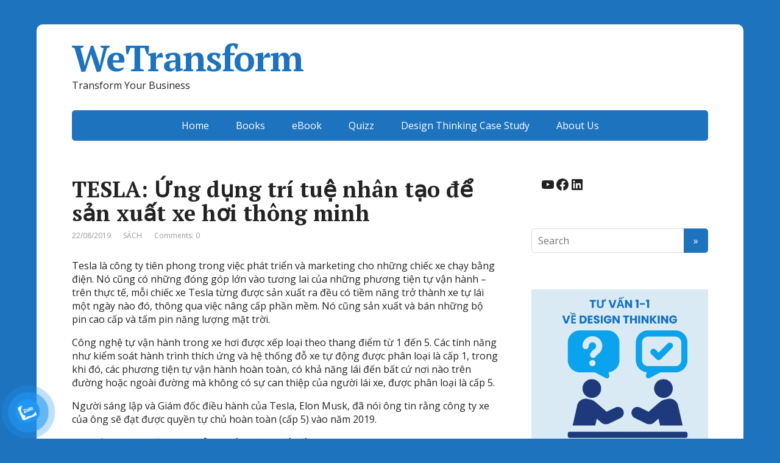

--- FILE ---
content_type: text/html; charset=UTF-8
request_url: https://wetransform.vn/2019/08/22/tesla-ung-dung-tri-tue-nhan-tao-de-san-xuat-xe-hoi-thong-minh/
body_size: 28223
content:
<!DOCTYPE html>
<html dir="ltr" lang="en-GB" prefix="og: https://ogp.me/ns#">
<head>
	<!--[if IE]>
	<meta http-equiv="X-UA-Compatible" content="IE=9; IE=8; IE=7; IE=edge" /><![endif]-->
	<meta charset="utf-8" />
	<meta name="viewport" content="width=device-width, initial-scale=1.0">

	<title>TESLA: Ứng dụng trí tuệ nhân tạo để sản xuất xe hơi thông minh | WeTransform</title>

		<!-- All in One SEO 4.9.3 - aioseo.com -->
	<meta name="robots" content="max-image-preview:large" />
	<meta name="author" content="Huỳnh Hữu Tài"/>
	<link rel="canonical" href="https://wetransform.vn/2019/08/22/tesla-ung-dung-tri-tue-nhan-tao-de-san-xuat-xe-hoi-thong-minh/" />
	<meta name="generator" content="All in One SEO (AIOSEO) 4.9.3" />
		<meta property="og:locale" content="en_GB" />
		<meta property="og:site_name" content="WeTransform | Transform Your Business" />
		<meta property="og:type" content="article" />
		<meta property="og:title" content="TESLA: Ứng dụng trí tuệ nhân tạo để sản xuất xe hơi thông minh | WeTransform" />
		<meta property="og:url" content="https://wetransform.vn/2019/08/22/tesla-ung-dung-tri-tue-nhan-tao-de-san-xuat-xe-hoi-thong-minh/" />
		<meta property="article:published_time" content="2019-08-22T04:12:24+00:00" />
		<meta property="article:modified_time" content="2021-10-28T07:26:03+00:00" />
		<meta name="twitter:card" content="summary" />
		<meta name="twitter:title" content="TESLA: Ứng dụng trí tuệ nhân tạo để sản xuất xe hơi thông minh | WeTransform" />
		<script type="application/ld+json" class="aioseo-schema">
			{"@context":"https:\/\/schema.org","@graph":[{"@type":"Article","@id":"https:\/\/wetransform.vn\/2019\/08\/22\/tesla-ung-dung-tri-tue-nhan-tao-de-san-xuat-xe-hoi-thong-minh\/#article","name":"TESLA: \u1ee8ng d\u1ee5ng tr\u00ed tu\u1ec7 nh\u00e2n t\u1ea1o \u0111\u1ec3 s\u1ea3n xu\u1ea5t xe h\u01a1i th\u00f4ng minh | WeTransform","headline":"TESLA: \u1ee8ng d\u1ee5ng tr\u00ed tu\u1ec7 nh\u00e2n t\u1ea1o \u0111\u1ec3 s\u1ea3n xu\u1ea5t xe h\u01a1i th\u00f4ng minh","author":{"@id":"https:\/\/wetransform.vn\/author\/wetransform\/#author"},"publisher":{"@id":"https:\/\/wetransform.vn\/#organization"},"image":{"@type":"ImageObject","url":"https:\/\/i0.wp.com\/wetransform.vn\/wp-content\/uploads\/2019\/08\/AI-banner-Tesla.png?fit=800%2C800&ssl=1","width":800,"height":800},"datePublished":"2019-08-22T11:12:24+07:00","dateModified":"2021-10-28T14:26:03+07:00","inLanguage":"en-GB","mainEntityOfPage":{"@id":"https:\/\/wetransform.vn\/2019\/08\/22\/tesla-ung-dung-tri-tue-nhan-tao-de-san-xuat-xe-hoi-thong-minh\/#webpage"},"isPartOf":{"@id":"https:\/\/wetransform.vn\/2019\/08\/22\/tesla-ung-dung-tri-tue-nhan-tao-de-san-xuat-xe-hoi-thong-minh\/#webpage"},"articleSection":"S\u00c1CH"},{"@type":"BreadcrumbList","@id":"https:\/\/wetransform.vn\/2019\/08\/22\/tesla-ung-dung-tri-tue-nhan-tao-de-san-xuat-xe-hoi-thong-minh\/#breadcrumblist","itemListElement":[{"@type":"ListItem","@id":"https:\/\/wetransform.vn#listItem","position":1,"name":"Home","item":"https:\/\/wetransform.vn","nextItem":{"@type":"ListItem","@id":"https:\/\/wetransform.vn\/category\/sach\/#listItem","name":"S\u00c1CH"}},{"@type":"ListItem","@id":"https:\/\/wetransform.vn\/category\/sach\/#listItem","position":2,"name":"S\u00c1CH","item":"https:\/\/wetransform.vn\/category\/sach\/","nextItem":{"@type":"ListItem","@id":"https:\/\/wetransform.vn\/2019\/08\/22\/tesla-ung-dung-tri-tue-nhan-tao-de-san-xuat-xe-hoi-thong-minh\/#listItem","name":"TESLA: \u1ee8ng d\u1ee5ng tr\u00ed tu\u1ec7 nh\u00e2n t\u1ea1o \u0111\u1ec3 s\u1ea3n xu\u1ea5t xe h\u01a1i th\u00f4ng minh"},"previousItem":{"@type":"ListItem","@id":"https:\/\/wetransform.vn#listItem","name":"Home"}},{"@type":"ListItem","@id":"https:\/\/wetransform.vn\/2019\/08\/22\/tesla-ung-dung-tri-tue-nhan-tao-de-san-xuat-xe-hoi-thong-minh\/#listItem","position":3,"name":"TESLA: \u1ee8ng d\u1ee5ng tr\u00ed tu\u1ec7 nh\u00e2n t\u1ea1o \u0111\u1ec3 s\u1ea3n xu\u1ea5t xe h\u01a1i th\u00f4ng minh","previousItem":{"@type":"ListItem","@id":"https:\/\/wetransform.vn\/category\/sach\/#listItem","name":"S\u00c1CH"}}]},{"@type":"Organization","@id":"https:\/\/wetransform.vn\/#organization","name":"WeTransform","description":"Transform Your Business","url":"https:\/\/wetransform.vn\/"},{"@type":"Person","@id":"https:\/\/wetransform.vn\/author\/wetransform\/#author","url":"https:\/\/wetransform.vn\/author\/wetransform\/","name":"Hu\u1ef3nh H\u1eefu T\u00e0i","image":{"@type":"ImageObject","@id":"https:\/\/wetransform.vn\/2019\/08\/22\/tesla-ung-dung-tri-tue-nhan-tao-de-san-xuat-xe-hoi-thong-minh\/#authorImage","url":"https:\/\/secure.gravatar.com\/avatar\/b4368f2c6909534aea2c052459af812b876033741936f94aa212e13f5304ea8d?s=96&d=mm&r=g","width":96,"height":96,"caption":"Hu\u1ef3nh H\u1eefu T\u00e0i"}},{"@type":"WebPage","@id":"https:\/\/wetransform.vn\/2019\/08\/22\/tesla-ung-dung-tri-tue-nhan-tao-de-san-xuat-xe-hoi-thong-minh\/#webpage","url":"https:\/\/wetransform.vn\/2019\/08\/22\/tesla-ung-dung-tri-tue-nhan-tao-de-san-xuat-xe-hoi-thong-minh\/","name":"TESLA: \u1ee8ng d\u1ee5ng tr\u00ed tu\u1ec7 nh\u00e2n t\u1ea1o \u0111\u1ec3 s\u1ea3n xu\u1ea5t xe h\u01a1i th\u00f4ng minh | WeTransform","inLanguage":"en-GB","isPartOf":{"@id":"https:\/\/wetransform.vn\/#website"},"breadcrumb":{"@id":"https:\/\/wetransform.vn\/2019\/08\/22\/tesla-ung-dung-tri-tue-nhan-tao-de-san-xuat-xe-hoi-thong-minh\/#breadcrumblist"},"author":{"@id":"https:\/\/wetransform.vn\/author\/wetransform\/#author"},"creator":{"@id":"https:\/\/wetransform.vn\/author\/wetransform\/#author"},"image":{"@type":"ImageObject","url":"https:\/\/i0.wp.com\/wetransform.vn\/wp-content\/uploads\/2019\/08\/AI-banner-Tesla.png?fit=800%2C800&ssl=1","@id":"https:\/\/wetransform.vn\/2019\/08\/22\/tesla-ung-dung-tri-tue-nhan-tao-de-san-xuat-xe-hoi-thong-minh\/#mainImage","width":800,"height":800},"primaryImageOfPage":{"@id":"https:\/\/wetransform.vn\/2019\/08\/22\/tesla-ung-dung-tri-tue-nhan-tao-de-san-xuat-xe-hoi-thong-minh\/#mainImage"},"datePublished":"2019-08-22T11:12:24+07:00","dateModified":"2021-10-28T14:26:03+07:00"},{"@type":"WebSite","@id":"https:\/\/wetransform.vn\/#website","url":"https:\/\/wetransform.vn\/","name":"WeTransform","description":"Transform Your Business","inLanguage":"en-GB","publisher":{"@id":"https:\/\/wetransform.vn\/#organization"}}]}
		</script>
		<!-- All in One SEO -->

<script type="text/javascript">
var trackScrolling=false;
var trackScrollingPercentage=false;
var ScrollingPercentageNumber=25;
var stLogInterval=10*1000;
var cutOffTime=900;
var trackNoEvents=false;
var trackNoMaxTime=false;
var docTitle='TESLA: Ứng dụng trí tuệ nhân tạo để sản xuất xe hơi thông minh';
</script>
<link rel='dns-prefetch' href='//js.hs-scripts.com' />
<link rel='dns-prefetch' href='//yastatic.net' />
<link rel='dns-prefetch' href='//www.googletagmanager.com' />
<link rel='dns-prefetch' href='//stats.wp.com' />
<link rel='dns-prefetch' href='//fonts.googleapis.com' />
<link rel='dns-prefetch' href='//widgets.wp.com' />
<link rel='dns-prefetch' href='//s0.wp.com' />
<link rel='dns-prefetch' href='//0.gravatar.com' />
<link rel='dns-prefetch' href='//1.gravatar.com' />
<link rel='dns-prefetch' href='//2.gravatar.com' />
<link rel='dns-prefetch' href='//jetpack.wordpress.com' />
<link rel='dns-prefetch' href='//public-api.wordpress.com' />
<link rel='preconnect' href='//c0.wp.com' />
<link rel='preconnect' href='//i0.wp.com' />
<link rel="alternate" type="application/rss+xml" title="WeTransform &raquo; Feed" href="https://wetransform.vn/feed/" />
<link rel="alternate" type="application/rss+xml" title="WeTransform &raquo; Comments Feed" href="https://wetransform.vn/comments/feed/" />
<link rel="alternate" type="application/rss+xml" title="WeTransform &raquo; TESLA: Ứng dụng trí tuệ nhân tạo để sản xuất xe hơi thông minh Comments Feed" href="https://wetransform.vn/2019/08/22/tesla-ung-dung-tri-tue-nhan-tao-de-san-xuat-xe-hoi-thong-minh/feed/" />
<link rel="alternate" title="oEmbed (JSON)" type="application/json+oembed" href="https://wetransform.vn/wp-json/oembed/1.0/embed?url=https%3A%2F%2Fwetransform.vn%2F2019%2F08%2F22%2Ftesla-ung-dung-tri-tue-nhan-tao-de-san-xuat-xe-hoi-thong-minh%2F" />
<link rel="alternate" title="oEmbed (XML)" type="text/xml+oembed" href="https://wetransform.vn/wp-json/oembed/1.0/embed?url=https%3A%2F%2Fwetransform.vn%2F2019%2F08%2F22%2Ftesla-ung-dung-tri-tue-nhan-tao-de-san-xuat-xe-hoi-thong-minh%2F&#038;format=xml" />
<style id='wp-img-auto-sizes-contain-inline-css' type='text/css'>
img:is([sizes=auto i],[sizes^="auto," i]){contain-intrinsic-size:3000px 1500px}
/*# sourceURL=wp-img-auto-sizes-contain-inline-css */
</style>

<link rel='stylesheet' id='jetpack_related-posts-css' href='https://c0.wp.com/p/jetpack/15.4/modules/related-posts/related-posts.css' type='text/css' media='all' />
<style id='wp-emoji-styles-inline-css' type='text/css'>

	img.wp-smiley, img.emoji {
		display: inline !important;
		border: none !important;
		box-shadow: none !important;
		height: 1em !important;
		width: 1em !important;
		margin: 0 0.07em !important;
		vertical-align: -0.1em !important;
		background: none !important;
		padding: 0 !important;
	}
/*# sourceURL=wp-emoji-styles-inline-css */
</style>
<link rel='stylesheet' id='wp-block-library-css' href='https://c0.wp.com/c/6.9/wp-includes/css/dist/block-library/style.min.css' type='text/css' media='all' />
<style id='wp-block-list-inline-css' type='text/css'>
ol,ul{box-sizing:border-box}:root :where(.wp-block-list.has-background){padding:1.25em 2.375em}
/*# sourceURL=https://c0.wp.com/c/6.9/wp-includes/blocks/list/style.min.css */
</style>
<style id='wp-block-paragraph-inline-css' type='text/css'>
.is-small-text{font-size:.875em}.is-regular-text{font-size:1em}.is-large-text{font-size:2.25em}.is-larger-text{font-size:3em}.has-drop-cap:not(:focus):first-letter{float:left;font-size:8.4em;font-style:normal;font-weight:100;line-height:.68;margin:.05em .1em 0 0;text-transform:uppercase}body.rtl .has-drop-cap:not(:focus):first-letter{float:none;margin-left:.1em}p.has-drop-cap.has-background{overflow:hidden}:root :where(p.has-background){padding:1.25em 2.375em}:where(p.has-text-color:not(.has-link-color)) a{color:inherit}p.has-text-align-left[style*="writing-mode:vertical-lr"],p.has-text-align-right[style*="writing-mode:vertical-rl"]{rotate:180deg}
/*# sourceURL=https://c0.wp.com/c/6.9/wp-includes/blocks/paragraph/style.min.css */
</style>
<style id='wp-block-social-links-inline-css' type='text/css'>
.wp-block-social-links{background:none;box-sizing:border-box;margin-left:0;padding-left:0;padding-right:0;text-indent:0}.wp-block-social-links .wp-social-link a,.wp-block-social-links .wp-social-link a:hover{border-bottom:0;box-shadow:none;text-decoration:none}.wp-block-social-links .wp-social-link svg{height:1em;width:1em}.wp-block-social-links .wp-social-link span:not(.screen-reader-text){font-size:.65em;margin-left:.5em;margin-right:.5em}.wp-block-social-links.has-small-icon-size{font-size:16px}.wp-block-social-links,.wp-block-social-links.has-normal-icon-size{font-size:24px}.wp-block-social-links.has-large-icon-size{font-size:36px}.wp-block-social-links.has-huge-icon-size{font-size:48px}.wp-block-social-links.aligncenter{display:flex;justify-content:center}.wp-block-social-links.alignright{justify-content:flex-end}.wp-block-social-link{border-radius:9999px;display:block}@media not (prefers-reduced-motion){.wp-block-social-link{transition:transform .1s ease}}.wp-block-social-link{height:auto}.wp-block-social-link a{align-items:center;display:flex;line-height:0}.wp-block-social-link:hover{transform:scale(1.1)}.wp-block-social-links .wp-block-social-link.wp-social-link{display:inline-block;margin:0;padding:0}.wp-block-social-links .wp-block-social-link.wp-social-link .wp-block-social-link-anchor,.wp-block-social-links .wp-block-social-link.wp-social-link .wp-block-social-link-anchor svg,.wp-block-social-links .wp-block-social-link.wp-social-link .wp-block-social-link-anchor:active,.wp-block-social-links .wp-block-social-link.wp-social-link .wp-block-social-link-anchor:hover,.wp-block-social-links .wp-block-social-link.wp-social-link .wp-block-social-link-anchor:visited{color:currentColor;fill:currentColor}:where(.wp-block-social-links:not(.is-style-logos-only)) .wp-social-link{background-color:#f0f0f0;color:#444}:where(.wp-block-social-links:not(.is-style-logos-only)) .wp-social-link-amazon{background-color:#f90;color:#fff}:where(.wp-block-social-links:not(.is-style-logos-only)) .wp-social-link-bandcamp{background-color:#1ea0c3;color:#fff}:where(.wp-block-social-links:not(.is-style-logos-only)) .wp-social-link-behance{background-color:#0757fe;color:#fff}:where(.wp-block-social-links:not(.is-style-logos-only)) .wp-social-link-bluesky{background-color:#0a7aff;color:#fff}:where(.wp-block-social-links:not(.is-style-logos-only)) .wp-social-link-codepen{background-color:#1e1f26;color:#fff}:where(.wp-block-social-links:not(.is-style-logos-only)) .wp-social-link-deviantart{background-color:#02e49b;color:#fff}:where(.wp-block-social-links:not(.is-style-logos-only)) .wp-social-link-discord{background-color:#5865f2;color:#fff}:where(.wp-block-social-links:not(.is-style-logos-only)) .wp-social-link-dribbble{background-color:#e94c89;color:#fff}:where(.wp-block-social-links:not(.is-style-logos-only)) .wp-social-link-dropbox{background-color:#4280ff;color:#fff}:where(.wp-block-social-links:not(.is-style-logos-only)) .wp-social-link-etsy{background-color:#f45800;color:#fff}:where(.wp-block-social-links:not(.is-style-logos-only)) .wp-social-link-facebook{background-color:#0866ff;color:#fff}:where(.wp-block-social-links:not(.is-style-logos-only)) .wp-social-link-fivehundredpx{background-color:#000;color:#fff}:where(.wp-block-social-links:not(.is-style-logos-only)) .wp-social-link-flickr{background-color:#0461dd;color:#fff}:where(.wp-block-social-links:not(.is-style-logos-only)) .wp-social-link-foursquare{background-color:#e65678;color:#fff}:where(.wp-block-social-links:not(.is-style-logos-only)) .wp-social-link-github{background-color:#24292d;color:#fff}:where(.wp-block-social-links:not(.is-style-logos-only)) .wp-social-link-goodreads{background-color:#eceadd;color:#382110}:where(.wp-block-social-links:not(.is-style-logos-only)) .wp-social-link-google{background-color:#ea4434;color:#fff}:where(.wp-block-social-links:not(.is-style-logos-only)) .wp-social-link-gravatar{background-color:#1d4fc4;color:#fff}:where(.wp-block-social-links:not(.is-style-logos-only)) .wp-social-link-instagram{background-color:#f00075;color:#fff}:where(.wp-block-social-links:not(.is-style-logos-only)) .wp-social-link-lastfm{background-color:#e21b24;color:#fff}:where(.wp-block-social-links:not(.is-style-logos-only)) .wp-social-link-linkedin{background-color:#0d66c2;color:#fff}:where(.wp-block-social-links:not(.is-style-logos-only)) .wp-social-link-mastodon{background-color:#3288d4;color:#fff}:where(.wp-block-social-links:not(.is-style-logos-only)) .wp-social-link-medium{background-color:#000;color:#fff}:where(.wp-block-social-links:not(.is-style-logos-only)) .wp-social-link-meetup{background-color:#f6405f;color:#fff}:where(.wp-block-social-links:not(.is-style-logos-only)) .wp-social-link-patreon{background-color:#000;color:#fff}:where(.wp-block-social-links:not(.is-style-logos-only)) .wp-social-link-pinterest{background-color:#e60122;color:#fff}:where(.wp-block-social-links:not(.is-style-logos-only)) .wp-social-link-pocket{background-color:#ef4155;color:#fff}:where(.wp-block-social-links:not(.is-style-logos-only)) .wp-social-link-reddit{background-color:#ff4500;color:#fff}:where(.wp-block-social-links:not(.is-style-logos-only)) .wp-social-link-skype{background-color:#0478d7;color:#fff}:where(.wp-block-social-links:not(.is-style-logos-only)) .wp-social-link-snapchat{background-color:#fefc00;color:#fff;stroke:#000}:where(.wp-block-social-links:not(.is-style-logos-only)) .wp-social-link-soundcloud{background-color:#ff5600;color:#fff}:where(.wp-block-social-links:not(.is-style-logos-only)) .wp-social-link-spotify{background-color:#1bd760;color:#fff}:where(.wp-block-social-links:not(.is-style-logos-only)) .wp-social-link-telegram{background-color:#2aabee;color:#fff}:where(.wp-block-social-links:not(.is-style-logos-only)) .wp-social-link-threads{background-color:#000;color:#fff}:where(.wp-block-social-links:not(.is-style-logos-only)) .wp-social-link-tiktok{background-color:#000;color:#fff}:where(.wp-block-social-links:not(.is-style-logos-only)) .wp-social-link-tumblr{background-color:#011835;color:#fff}:where(.wp-block-social-links:not(.is-style-logos-only)) .wp-social-link-twitch{background-color:#6440a4;color:#fff}:where(.wp-block-social-links:not(.is-style-logos-only)) .wp-social-link-twitter{background-color:#1da1f2;color:#fff}:where(.wp-block-social-links:not(.is-style-logos-only)) .wp-social-link-vimeo{background-color:#1eb7ea;color:#fff}:where(.wp-block-social-links:not(.is-style-logos-only)) .wp-social-link-vk{background-color:#4680c2;color:#fff}:where(.wp-block-social-links:not(.is-style-logos-only)) .wp-social-link-wordpress{background-color:#3499cd;color:#fff}:where(.wp-block-social-links:not(.is-style-logos-only)) .wp-social-link-whatsapp{background-color:#25d366;color:#fff}:where(.wp-block-social-links:not(.is-style-logos-only)) .wp-social-link-x{background-color:#000;color:#fff}:where(.wp-block-social-links:not(.is-style-logos-only)) .wp-social-link-yelp{background-color:#d32422;color:#fff}:where(.wp-block-social-links:not(.is-style-logos-only)) .wp-social-link-youtube{background-color:red;color:#fff}:where(.wp-block-social-links.is-style-logos-only) .wp-social-link{background:none}:where(.wp-block-social-links.is-style-logos-only) .wp-social-link svg{height:1.25em;width:1.25em}:where(.wp-block-social-links.is-style-logos-only) .wp-social-link-amazon{color:#f90}:where(.wp-block-social-links.is-style-logos-only) .wp-social-link-bandcamp{color:#1ea0c3}:where(.wp-block-social-links.is-style-logos-only) .wp-social-link-behance{color:#0757fe}:where(.wp-block-social-links.is-style-logos-only) .wp-social-link-bluesky{color:#0a7aff}:where(.wp-block-social-links.is-style-logos-only) .wp-social-link-codepen{color:#1e1f26}:where(.wp-block-social-links.is-style-logos-only) .wp-social-link-deviantart{color:#02e49b}:where(.wp-block-social-links.is-style-logos-only) .wp-social-link-discord{color:#5865f2}:where(.wp-block-social-links.is-style-logos-only) .wp-social-link-dribbble{color:#e94c89}:where(.wp-block-social-links.is-style-logos-only) .wp-social-link-dropbox{color:#4280ff}:where(.wp-block-social-links.is-style-logos-only) .wp-social-link-etsy{color:#f45800}:where(.wp-block-social-links.is-style-logos-only) .wp-social-link-facebook{color:#0866ff}:where(.wp-block-social-links.is-style-logos-only) .wp-social-link-fivehundredpx{color:#000}:where(.wp-block-social-links.is-style-logos-only) .wp-social-link-flickr{color:#0461dd}:where(.wp-block-social-links.is-style-logos-only) .wp-social-link-foursquare{color:#e65678}:where(.wp-block-social-links.is-style-logos-only) .wp-social-link-github{color:#24292d}:where(.wp-block-social-links.is-style-logos-only) .wp-social-link-goodreads{color:#382110}:where(.wp-block-social-links.is-style-logos-only) .wp-social-link-google{color:#ea4434}:where(.wp-block-social-links.is-style-logos-only) .wp-social-link-gravatar{color:#1d4fc4}:where(.wp-block-social-links.is-style-logos-only) .wp-social-link-instagram{color:#f00075}:where(.wp-block-social-links.is-style-logos-only) .wp-social-link-lastfm{color:#e21b24}:where(.wp-block-social-links.is-style-logos-only) .wp-social-link-linkedin{color:#0d66c2}:where(.wp-block-social-links.is-style-logos-only) .wp-social-link-mastodon{color:#3288d4}:where(.wp-block-social-links.is-style-logos-only) .wp-social-link-medium{color:#000}:where(.wp-block-social-links.is-style-logos-only) .wp-social-link-meetup{color:#f6405f}:where(.wp-block-social-links.is-style-logos-only) .wp-social-link-patreon{color:#000}:where(.wp-block-social-links.is-style-logos-only) .wp-social-link-pinterest{color:#e60122}:where(.wp-block-social-links.is-style-logos-only) .wp-social-link-pocket{color:#ef4155}:where(.wp-block-social-links.is-style-logos-only) .wp-social-link-reddit{color:#ff4500}:where(.wp-block-social-links.is-style-logos-only) .wp-social-link-skype{color:#0478d7}:where(.wp-block-social-links.is-style-logos-only) .wp-social-link-snapchat{color:#fff;stroke:#000}:where(.wp-block-social-links.is-style-logos-only) .wp-social-link-soundcloud{color:#ff5600}:where(.wp-block-social-links.is-style-logos-only) .wp-social-link-spotify{color:#1bd760}:where(.wp-block-social-links.is-style-logos-only) .wp-social-link-telegram{color:#2aabee}:where(.wp-block-social-links.is-style-logos-only) .wp-social-link-threads{color:#000}:where(.wp-block-social-links.is-style-logos-only) .wp-social-link-tiktok{color:#000}:where(.wp-block-social-links.is-style-logos-only) .wp-social-link-tumblr{color:#011835}:where(.wp-block-social-links.is-style-logos-only) .wp-social-link-twitch{color:#6440a4}:where(.wp-block-social-links.is-style-logos-only) .wp-social-link-twitter{color:#1da1f2}:where(.wp-block-social-links.is-style-logos-only) .wp-social-link-vimeo{color:#1eb7ea}:where(.wp-block-social-links.is-style-logos-only) .wp-social-link-vk{color:#4680c2}:where(.wp-block-social-links.is-style-logos-only) .wp-social-link-whatsapp{color:#25d366}:where(.wp-block-social-links.is-style-logos-only) .wp-social-link-wordpress{color:#3499cd}:where(.wp-block-social-links.is-style-logos-only) .wp-social-link-x{color:#000}:where(.wp-block-social-links.is-style-logos-only) .wp-social-link-yelp{color:#d32422}:where(.wp-block-social-links.is-style-logos-only) .wp-social-link-youtube{color:red}.wp-block-social-links.is-style-pill-shape .wp-social-link{width:auto}:root :where(.wp-block-social-links .wp-social-link a){padding:.25em}:root :where(.wp-block-social-links.is-style-logos-only .wp-social-link a){padding:0}:root :where(.wp-block-social-links.is-style-pill-shape .wp-social-link a){padding-left:.6666666667em;padding-right:.6666666667em}.wp-block-social-links:not(.has-icon-color):not(.has-icon-background-color) .wp-social-link-snapchat .wp-block-social-link-label{color:#000}
/*# sourceURL=https://c0.wp.com/c/6.9/wp-includes/blocks/social-links/style.min.css */
</style>
<style id='global-styles-inline-css' type='text/css'>
:root{--wp--preset--aspect-ratio--square: 1;--wp--preset--aspect-ratio--4-3: 4/3;--wp--preset--aspect-ratio--3-4: 3/4;--wp--preset--aspect-ratio--3-2: 3/2;--wp--preset--aspect-ratio--2-3: 2/3;--wp--preset--aspect-ratio--16-9: 16/9;--wp--preset--aspect-ratio--9-16: 9/16;--wp--preset--color--black: #000000;--wp--preset--color--cyan-bluish-gray: #abb8c3;--wp--preset--color--white: #ffffff;--wp--preset--color--pale-pink: #f78da7;--wp--preset--color--vivid-red: #cf2e2e;--wp--preset--color--luminous-vivid-orange: #ff6900;--wp--preset--color--luminous-vivid-amber: #fcb900;--wp--preset--color--light-green-cyan: #7bdcb5;--wp--preset--color--vivid-green-cyan: #00d084;--wp--preset--color--pale-cyan-blue: #8ed1fc;--wp--preset--color--vivid-cyan-blue: #0693e3;--wp--preset--color--vivid-purple: #9b51e0;--wp--preset--gradient--vivid-cyan-blue-to-vivid-purple: linear-gradient(135deg,rgb(6,147,227) 0%,rgb(155,81,224) 100%);--wp--preset--gradient--light-green-cyan-to-vivid-green-cyan: linear-gradient(135deg,rgb(122,220,180) 0%,rgb(0,208,130) 100%);--wp--preset--gradient--luminous-vivid-amber-to-luminous-vivid-orange: linear-gradient(135deg,rgb(252,185,0) 0%,rgb(255,105,0) 100%);--wp--preset--gradient--luminous-vivid-orange-to-vivid-red: linear-gradient(135deg,rgb(255,105,0) 0%,rgb(207,46,46) 100%);--wp--preset--gradient--very-light-gray-to-cyan-bluish-gray: linear-gradient(135deg,rgb(238,238,238) 0%,rgb(169,184,195) 100%);--wp--preset--gradient--cool-to-warm-spectrum: linear-gradient(135deg,rgb(74,234,220) 0%,rgb(151,120,209) 20%,rgb(207,42,186) 40%,rgb(238,44,130) 60%,rgb(251,105,98) 80%,rgb(254,248,76) 100%);--wp--preset--gradient--blush-light-purple: linear-gradient(135deg,rgb(255,206,236) 0%,rgb(152,150,240) 100%);--wp--preset--gradient--blush-bordeaux: linear-gradient(135deg,rgb(254,205,165) 0%,rgb(254,45,45) 50%,rgb(107,0,62) 100%);--wp--preset--gradient--luminous-dusk: linear-gradient(135deg,rgb(255,203,112) 0%,rgb(199,81,192) 50%,rgb(65,88,208) 100%);--wp--preset--gradient--pale-ocean: linear-gradient(135deg,rgb(255,245,203) 0%,rgb(182,227,212) 50%,rgb(51,167,181) 100%);--wp--preset--gradient--electric-grass: linear-gradient(135deg,rgb(202,248,128) 0%,rgb(113,206,126) 100%);--wp--preset--gradient--midnight: linear-gradient(135deg,rgb(2,3,129) 0%,rgb(40,116,252) 100%);--wp--preset--font-size--small: 13px;--wp--preset--font-size--medium: 20px;--wp--preset--font-size--large: 36px;--wp--preset--font-size--x-large: 42px;--wp--preset--spacing--20: 0.44rem;--wp--preset--spacing--30: 0.67rem;--wp--preset--spacing--40: 1rem;--wp--preset--spacing--50: 1.5rem;--wp--preset--spacing--60: 2.25rem;--wp--preset--spacing--70: 3.38rem;--wp--preset--spacing--80: 5.06rem;--wp--preset--shadow--natural: 6px 6px 9px rgba(0, 0, 0, 0.2);--wp--preset--shadow--deep: 12px 12px 50px rgba(0, 0, 0, 0.4);--wp--preset--shadow--sharp: 6px 6px 0px rgba(0, 0, 0, 0.2);--wp--preset--shadow--outlined: 6px 6px 0px -3px rgb(255, 255, 255), 6px 6px rgb(0, 0, 0);--wp--preset--shadow--crisp: 6px 6px 0px rgb(0, 0, 0);}:where(.is-layout-flex){gap: 0.5em;}:where(.is-layout-grid){gap: 0.5em;}body .is-layout-flex{display: flex;}.is-layout-flex{flex-wrap: wrap;align-items: center;}.is-layout-flex > :is(*, div){margin: 0;}body .is-layout-grid{display: grid;}.is-layout-grid > :is(*, div){margin: 0;}:where(.wp-block-columns.is-layout-flex){gap: 2em;}:where(.wp-block-columns.is-layout-grid){gap: 2em;}:where(.wp-block-post-template.is-layout-flex){gap: 1.25em;}:where(.wp-block-post-template.is-layout-grid){gap: 1.25em;}.has-black-color{color: var(--wp--preset--color--black) !important;}.has-cyan-bluish-gray-color{color: var(--wp--preset--color--cyan-bluish-gray) !important;}.has-white-color{color: var(--wp--preset--color--white) !important;}.has-pale-pink-color{color: var(--wp--preset--color--pale-pink) !important;}.has-vivid-red-color{color: var(--wp--preset--color--vivid-red) !important;}.has-luminous-vivid-orange-color{color: var(--wp--preset--color--luminous-vivid-orange) !important;}.has-luminous-vivid-amber-color{color: var(--wp--preset--color--luminous-vivid-amber) !important;}.has-light-green-cyan-color{color: var(--wp--preset--color--light-green-cyan) !important;}.has-vivid-green-cyan-color{color: var(--wp--preset--color--vivid-green-cyan) !important;}.has-pale-cyan-blue-color{color: var(--wp--preset--color--pale-cyan-blue) !important;}.has-vivid-cyan-blue-color{color: var(--wp--preset--color--vivid-cyan-blue) !important;}.has-vivid-purple-color{color: var(--wp--preset--color--vivid-purple) !important;}.has-black-background-color{background-color: var(--wp--preset--color--black) !important;}.has-cyan-bluish-gray-background-color{background-color: var(--wp--preset--color--cyan-bluish-gray) !important;}.has-white-background-color{background-color: var(--wp--preset--color--white) !important;}.has-pale-pink-background-color{background-color: var(--wp--preset--color--pale-pink) !important;}.has-vivid-red-background-color{background-color: var(--wp--preset--color--vivid-red) !important;}.has-luminous-vivid-orange-background-color{background-color: var(--wp--preset--color--luminous-vivid-orange) !important;}.has-luminous-vivid-amber-background-color{background-color: var(--wp--preset--color--luminous-vivid-amber) !important;}.has-light-green-cyan-background-color{background-color: var(--wp--preset--color--light-green-cyan) !important;}.has-vivid-green-cyan-background-color{background-color: var(--wp--preset--color--vivid-green-cyan) !important;}.has-pale-cyan-blue-background-color{background-color: var(--wp--preset--color--pale-cyan-blue) !important;}.has-vivid-cyan-blue-background-color{background-color: var(--wp--preset--color--vivid-cyan-blue) !important;}.has-vivid-purple-background-color{background-color: var(--wp--preset--color--vivid-purple) !important;}.has-black-border-color{border-color: var(--wp--preset--color--black) !important;}.has-cyan-bluish-gray-border-color{border-color: var(--wp--preset--color--cyan-bluish-gray) !important;}.has-white-border-color{border-color: var(--wp--preset--color--white) !important;}.has-pale-pink-border-color{border-color: var(--wp--preset--color--pale-pink) !important;}.has-vivid-red-border-color{border-color: var(--wp--preset--color--vivid-red) !important;}.has-luminous-vivid-orange-border-color{border-color: var(--wp--preset--color--luminous-vivid-orange) !important;}.has-luminous-vivid-amber-border-color{border-color: var(--wp--preset--color--luminous-vivid-amber) !important;}.has-light-green-cyan-border-color{border-color: var(--wp--preset--color--light-green-cyan) !important;}.has-vivid-green-cyan-border-color{border-color: var(--wp--preset--color--vivid-green-cyan) !important;}.has-pale-cyan-blue-border-color{border-color: var(--wp--preset--color--pale-cyan-blue) !important;}.has-vivid-cyan-blue-border-color{border-color: var(--wp--preset--color--vivid-cyan-blue) !important;}.has-vivid-purple-border-color{border-color: var(--wp--preset--color--vivid-purple) !important;}.has-vivid-cyan-blue-to-vivid-purple-gradient-background{background: var(--wp--preset--gradient--vivid-cyan-blue-to-vivid-purple) !important;}.has-light-green-cyan-to-vivid-green-cyan-gradient-background{background: var(--wp--preset--gradient--light-green-cyan-to-vivid-green-cyan) !important;}.has-luminous-vivid-amber-to-luminous-vivid-orange-gradient-background{background: var(--wp--preset--gradient--luminous-vivid-amber-to-luminous-vivid-orange) !important;}.has-luminous-vivid-orange-to-vivid-red-gradient-background{background: var(--wp--preset--gradient--luminous-vivid-orange-to-vivid-red) !important;}.has-very-light-gray-to-cyan-bluish-gray-gradient-background{background: var(--wp--preset--gradient--very-light-gray-to-cyan-bluish-gray) !important;}.has-cool-to-warm-spectrum-gradient-background{background: var(--wp--preset--gradient--cool-to-warm-spectrum) !important;}.has-blush-light-purple-gradient-background{background: var(--wp--preset--gradient--blush-light-purple) !important;}.has-blush-bordeaux-gradient-background{background: var(--wp--preset--gradient--blush-bordeaux) !important;}.has-luminous-dusk-gradient-background{background: var(--wp--preset--gradient--luminous-dusk) !important;}.has-pale-ocean-gradient-background{background: var(--wp--preset--gradient--pale-ocean) !important;}.has-electric-grass-gradient-background{background: var(--wp--preset--gradient--electric-grass) !important;}.has-midnight-gradient-background{background: var(--wp--preset--gradient--midnight) !important;}.has-small-font-size{font-size: var(--wp--preset--font-size--small) !important;}.has-medium-font-size{font-size: var(--wp--preset--font-size--medium) !important;}.has-large-font-size{font-size: var(--wp--preset--font-size--large) !important;}.has-x-large-font-size{font-size: var(--wp--preset--font-size--x-large) !important;}
/*# sourceURL=global-styles-inline-css */
</style>

<style id='classic-theme-styles-inline-css' type='text/css'>
/*! This file is auto-generated */
.wp-block-button__link{color:#fff;background-color:#32373c;border-radius:9999px;box-shadow:none;text-decoration:none;padding:calc(.667em + 2px) calc(1.333em + 2px);font-size:1.125em}.wp-block-file__button{background:#32373c;color:#fff;text-decoration:none}
/*# sourceURL=/wp-includes/css/classic-themes.min.css */
</style>
<link rel='stylesheet' id='dashicons-css' href='https://c0.wp.com/c/6.9/wp-includes/css/dashicons.min.css' type='text/css' media='all' />
<link rel='stylesheet' id='admin-bar-css' href='https://c0.wp.com/c/6.9/wp-includes/css/admin-bar.min.css' type='text/css' media='all' />
<style id='admin-bar-inline-css' type='text/css'>

    /* Hide CanvasJS credits for P404 charts specifically */
    #p404RedirectChart .canvasjs-chart-credit {
        display: none !important;
    }
    
    #p404RedirectChart canvas {
        border-radius: 6px;
    }

    .p404-redirect-adminbar-weekly-title {
        font-weight: bold;
        font-size: 14px;
        color: #fff;
        margin-bottom: 6px;
    }

    #wpadminbar #wp-admin-bar-p404_free_top_button .ab-icon:before {
        content: "\f103";
        color: #dc3545;
        top: 3px;
    }
    
    #wp-admin-bar-p404_free_top_button .ab-item {
        min-width: 80px !important;
        padding: 0px !important;
    }
    
    /* Ensure proper positioning and z-index for P404 dropdown */
    .p404-redirect-adminbar-dropdown-wrap { 
        min-width: 0; 
        padding: 0;
        position: static !important;
    }
    
    #wpadminbar #wp-admin-bar-p404_free_top_button_dropdown {
        position: static !important;
    }
    
    #wpadminbar #wp-admin-bar-p404_free_top_button_dropdown .ab-item {
        padding: 0 !important;
        margin: 0 !important;
    }
    
    .p404-redirect-dropdown-container {
        min-width: 340px;
        padding: 18px 18px 12px 18px;
        background: #23282d !important;
        color: #fff;
        border-radius: 12px;
        box-shadow: 0 8px 32px rgba(0,0,0,0.25);
        margin-top: 10px;
        position: relative !important;
        z-index: 999999 !important;
        display: block !important;
        border: 1px solid #444;
    }
    
    /* Ensure P404 dropdown appears on hover */
    #wpadminbar #wp-admin-bar-p404_free_top_button .p404-redirect-dropdown-container { 
        display: none !important;
    }
    
    #wpadminbar #wp-admin-bar-p404_free_top_button:hover .p404-redirect-dropdown-container { 
        display: block !important;
    }
    
    #wpadminbar #wp-admin-bar-p404_free_top_button:hover #wp-admin-bar-p404_free_top_button_dropdown .p404-redirect-dropdown-container {
        display: block !important;
    }
    
    .p404-redirect-card {
        background: #2c3338;
        border-radius: 8px;
        padding: 18px 18px 12px 18px;
        box-shadow: 0 2px 8px rgba(0,0,0,0.07);
        display: flex;
        flex-direction: column;
        align-items: flex-start;
        border: 1px solid #444;
    }
    
    .p404-redirect-btn {
        display: inline-block;
        background: #dc3545;
        color: #fff !important;
        font-weight: bold;
        padding: 5px 22px;
        border-radius: 8px;
        text-decoration: none;
        font-size: 17px;
        transition: background 0.2s, box-shadow 0.2s;
        margin-top: 8px;
        box-shadow: 0 2px 8px rgba(220,53,69,0.15);
        text-align: center;
        line-height: 1.6;
    }
    
    .p404-redirect-btn:hover {
        background: #c82333;
        color: #fff !important;
        box-shadow: 0 4px 16px rgba(220,53,69,0.25);
    }
    
    /* Prevent conflicts with other admin bar dropdowns */
    #wpadminbar .ab-top-menu > li:hover > .ab-item,
    #wpadminbar .ab-top-menu > li.hover > .ab-item {
        z-index: auto;
    }
    
    #wpadminbar #wp-admin-bar-p404_free_top_button:hover > .ab-item {
        z-index: 999998 !important;
    }
    
/*# sourceURL=admin-bar-inline-css */
</style>
<link rel='stylesheet' id='pzf-style-css' href='https://wetransform.vn/wp-content/plugins/button-contact-vr/legacy/css/style.css?ver=1' type='text/css' media='all' />
<link crossorigin="anonymous" rel='stylesheet' id='basic-fonts-css' href='//fonts.googleapis.com/css?family=PT+Serif%3A400%2C700%7COpen+Sans%3A400%2C400italic%2C700%2C700italic&#038;subset=latin%2Ccyrillic&#038;ver=1' type='text/css' media='all' />
<link rel='stylesheet' id='basic-style-css' href='https://wetransform.vn/wp-content/themes/basic/style.css?ver=1' type='text/css' media='all' />
<link rel='stylesheet' id='jetpack_likes-css' href='https://c0.wp.com/p/jetpack/15.4/modules/likes/style.css' type='text/css' media='all' />
<link rel='stylesheet' id='wpzoom-social-icons-socicon-css' href='https://wetransform.vn/wp-content/plugins/social-icons-widget-by-wpzoom/assets/css/wpzoom-socicon.css?ver=1768532530' type='text/css' media='all' />
<link rel='stylesheet' id='wpzoom-social-icons-genericons-css' href='https://wetransform.vn/wp-content/plugins/social-icons-widget-by-wpzoom/assets/css/genericons.css?ver=1768532530' type='text/css' media='all' />
<link rel='stylesheet' id='wpzoom-social-icons-academicons-css' href='https://wetransform.vn/wp-content/plugins/social-icons-widget-by-wpzoom/assets/css/academicons.min.css?ver=1768532530' type='text/css' media='all' />
<link rel='stylesheet' id='wpzoom-social-icons-font-awesome-3-css' href='https://wetransform.vn/wp-content/plugins/social-icons-widget-by-wpzoom/assets/css/font-awesome-3.min.css?ver=1768532530' type='text/css' media='all' />
<link rel='stylesheet' id='wpzoom-social-icons-styles-css' href='https://wetransform.vn/wp-content/plugins/social-icons-widget-by-wpzoom/assets/css/wpzoom-social-icons-styles.css?ver=1768532530' type='text/css' media='all' />
<link rel='preload' as='font'  id='wpzoom-social-icons-font-academicons-woff2-css' href='https://wetransform.vn/wp-content/plugins/social-icons-widget-by-wpzoom/assets/font/academicons.woff2?v=1.9.2'  type='font/woff2' crossorigin />
<link rel='preload' as='font'  id='wpzoom-social-icons-font-fontawesome-3-woff2-css' href='https://wetransform.vn/wp-content/plugins/social-icons-widget-by-wpzoom/assets/font/fontawesome-webfont.woff2?v=4.7.0'  type='font/woff2' crossorigin />
<link rel='preload' as='font'  id='wpzoom-social-icons-font-genericons-woff-css' href='https://wetransform.vn/wp-content/plugins/social-icons-widget-by-wpzoom/assets/font/Genericons.woff'  type='font/woff' crossorigin />
<link rel='preload' as='font'  id='wpzoom-social-icons-font-socicon-woff2-css' href='https://wetransform.vn/wp-content/plugins/social-icons-widget-by-wpzoom/assets/font/socicon.woff2?v=4.5.4'  type='font/woff2' crossorigin />
<link rel='stylesheet' id='sharedaddy-css' href='https://c0.wp.com/p/jetpack/15.4/modules/sharedaddy/sharing.css' type='text/css' media='all' />
<link rel='stylesheet' id='social-logos-css' href='https://c0.wp.com/p/jetpack/15.4/_inc/social-logos/social-logos.min.css' type='text/css' media='all' />
<script type="text/javascript" id="jetpack_related-posts-js-extra">
/* <![CDATA[ */
var related_posts_js_options = {"post_heading":"h4"};
//# sourceURL=jetpack_related-posts-js-extra
/* ]]> */
</script>
<script type="text/javascript" src="https://c0.wp.com/p/jetpack/15.4/_inc/build/related-posts/related-posts.min.js" id="jetpack_related-posts-js"></script>
<script type="text/javascript" src="https://c0.wp.com/c/6.9/wp-includes/js/jquery/jquery.min.js" id="jquery-core-js"></script>
<script type="text/javascript" src="https://c0.wp.com/c/6.9/wp-includes/js/jquery/jquery-migrate.min.js" id="jquery-migrate-js"></script>

<!-- Google tag (gtag.js) snippet added by Site Kit -->
<!-- Google Analytics snippet added by Site Kit -->
<script type="text/javascript" src="https://www.googletagmanager.com/gtag/js?id=GT-T5J24QL" id="google_gtagjs-js" async></script>
<script type="text/javascript" id="google_gtagjs-js-after">
/* <![CDATA[ */
window.dataLayer = window.dataLayer || [];function gtag(){dataLayer.push(arguments);}
gtag("set","linker",{"domains":["wetransform.vn"]});
gtag("js", new Date());
gtag("set", "developer_id.dZTNiMT", true);
gtag("config", "GT-T5J24QL");
//# sourceURL=google_gtagjs-js-after
/* ]]> */
</script>
<link rel="https://api.w.org/" href="https://wetransform.vn/wp-json/" /><link rel="alternate" title="JSON" type="application/json" href="https://wetransform.vn/wp-json/wp/v2/posts/630" /><link rel="EditURI" type="application/rsd+xml" title="RSD" href="https://wetransform.vn/xmlrpc.php?rsd" />
<meta name="generator" content="WordPress 6.9" />
<link rel='shortlink' href='https://wp.me/paND0T-aa' />

<!-- This site is using AdRotate v5.17.2 to display their advertisements - https://ajdg.solutions/ -->
<!-- AdRotate CSS -->
<style type="text/css" media="screen">
	.g { margin:0px; padding:0px; overflow:hidden; line-height:1; zoom:1; }
	.g img { height:auto; }
	.g-col { position:relative; float:left; }
	.g-col:first-child { margin-left: 0; }
	.g-col:last-child { margin-right: 0; }
	.g-3 { margin:0px width:100%; max-width:300px; height:100%; max-height:300px; }
	.g-1 { margin:0px width:100%; max-width:300px; height:100%; max-height:300px; }
	.g-2 { margin:0px width:100%; max-width:300px; height:100%; max-height:300px; }
	.g-4 { margin:0px width:100%; max-width:300px; height:100%; max-height:300px; }
	.g-4 { margin:0px;  width:100%; max-width:300px; height:100%; max-height:300px; }
	.g-6 { margin:0px;  width:100%; max-width:300px; height:100%; max-height:300px; }
	.g-7 { margin:0px;  width:100%; max-width:728px; height:100%; max-height:90px; }
	@media only screen and (max-width: 480px) {
		.g-col, .g-dyn, .g-single { width:100%; margin-left:0; margin-right:0; }
	}
</style>
<!-- /AdRotate CSS -->

<script type="text/javascript">var ajaxurl = "https://wetransform.vn/wp-admin/admin-ajax.php";</script><meta name="generator" content="Site Kit by Google 1.170.0" /><script type="text/javascript">
(function(h,e,a,t,m,p) {
m=e.createElement(a);m.async=!0;m.src=t;
p=e.getElementsByTagName(a)[0];p.parentNode.insertBefore(m,p);
})(window,document,'script','https://u.heatmap.it/log.js');
</script>
					<!-- DO NOT COPY THIS SNIPPET! Start of Page Analytics Tracking for HubSpot WordPress plugin v11.3.37-->
			<script class="hsq-set-content-id" data-content-id="blog-post">
				var _hsq = _hsq || [];
				_hsq.push(["setContentType", "blog-post"]);
			</script>
			<!-- DO NOT COPY THIS SNIPPET! End of Page Analytics Tracking for HubSpot WordPress plugin -->
				<style>img#wpstats{display:none}</style>
		
		<script>
		(function(h,o,t,j,a,r){
			h.hj=h.hj||function(){(h.hj.q=h.hj.q||[]).push(arguments)};
			h._hjSettings={hjid:1626360,hjsv:5};
			a=o.getElementsByTagName('head')[0];
			r=o.createElement('script');r.async=1;
			r.src=t+h._hjSettings.hjid+j+h._hjSettings.hjsv;
			a.appendChild(r);
		})(window,document,'//static.hotjar.com/c/hotjar-','.js?sv=');
		</script>
		<!-- BEGIN Customizer CSS -->
<style type='text/css' id='basic-customizer-css'>a:hover,#logo,.bx-controls a:hover .fa{color:#1e73be}a:hover{color:#1e73be}blockquote,q,input:focus,textarea:focus,select:focus{border-color:#1e73be}input[type=submit],input[type=button],button,.submit,.button,.woocommerce #respond input#submit.alt,.woocommerce a.button.alt,.woocommerce button.button.alt, .woocommerce input.button.alt,.woocommerce #respond input#submit.alt:hover,.woocommerce a.button.alt:hover,.woocommerce button.button.alt:hover,.woocommerce input.button.alt:hover,#mobile-menu,.top-menu,.top-menu .sub-menu,.top-menu .children,.more-link,.nav-links a:hover,.nav-links .current,#footer{background-color:#1e73be}@media screen and (max-width:1023px){.topnav{background-color:#1e73be}}</style>
<!-- END Customizer CSS -->

<!-- Google AdSense meta tags added by Site Kit -->
<meta name="google-adsense-platform-account" content="ca-host-pub-2644536267352236">
<meta name="google-adsense-platform-domain" content="sitekit.withgoogle.com">
<!-- End Google AdSense meta tags added by Site Kit -->
<style type="text/css" id="custom-background-css">
body.custom-background { background-color: #1e73be; }
</style>
	<link rel="amphtml" href="https://wetransform.vn/2019/08/22/tesla-ung-dung-tri-tue-nhan-tao-de-san-xuat-xe-hoi-thong-minh/amp/">
</head>
<body class="wp-singular post-template-default single single-post postid-630 single-format-standard custom-background wp-theme-basic layout-">
<div class="wrapper clearfix">

	
		<!-- BEGIN header -->
	<header id="header" class="clearfix">

        <div class="header-top-wrap">
        
                        <div class="sitetitle maxwidth grid ">

                <div class="logo">

                                            <a id="logo" href="https://wetransform.vn/" class="blog-name">
                    WeTransform                        </a>
                    
                    
                                            <p class="sitedescription">Transform Your Business</p>
                    
                </div>
                            </div>

                </div>

		        <div class="topnav">

			<div id="mobile-menu" class="mm-active">Menu</div>

			<nav>
				<ul class="top-menu maxwidth clearfix"><li id="menu-item-503" class="menu-item menu-item-type-custom menu-item-object-custom menu-item-home menu-item-503"><a href="http://wetransform.vn/">Home</a></li>
<li id="menu-item-1573" class="menu-item menu-item-type-post_type menu-item-object-page menu-item-1573"><a href="https://wetransform.vn/books/">Books</a></li>
<li id="menu-item-717" class="menu-item menu-item-type-post_type menu-item-object-page menu-item-717"><a href="https://wetransform.vn/ebook/">eBook</a></li>
<li id="menu-item-703" class="menu-item menu-item-type-post_type menu-item-object-page menu-item-703"><a href="https://wetransform.vn/quiz/">Quizz</a></li>
<li id="menu-item-3392" class="menu-item menu-item-type-taxonomy menu-item-object-category menu-item-3392"><a href="https://wetransform.vn/case-study">Design Thinking Case Study</a></li>
<li id="menu-item-502" class="menu-item menu-item-type-post_type menu-item-object-page menu-item-502"><a href="https://wetransform.vn/about-us/">About Us</a></li>
</ul>			</nav>

		</div>
		
	</header>
	<!-- END header -->

	

	<div id="main" class="maxwidth clearfix">
				<!-- BEGIN content -->
	
	<main id="content" class="content">

	
<article class="post-630 post type-post status-publish format-standard has-post-thumbnail category-sach" itemscope itemtype="http://schema.org/Article">		<h1 itemprop="headline">TESLA: Ứng dụng trí tuệ nhân tạo để sản xuất xe hơi thông minh</h1>
		<aside class="meta"><span class="date">22/08/2019</span><span class="category"><a href="https://wetransform.vn/category/sach/" rel="category tag">SÁCH</a></span><span class="comments"><a href="https://wetransform.vn/2019/08/22/tesla-ung-dung-tri-tue-nhan-tao-de-san-xuat-xe-hoi-thong-minh/#respond">Comments: 0</a></span></aside>	<div class="entry-box clearfix" itemprop='articleBody'>

		<div class="html-before-content"></div><div class="entry">


<p>Tesla
là công ty tiên phong trong việc phát triển và marketing cho những chiếc xe chạy
bằng điện. Nó cũng có những đóng góp lớn vào tương lai của những phương tiện tự
vận hành &#8211; trên thực tế, mỗi chiếc xe Tesla từng được sản xuất ra đều có tiềm
năng trở thành xe tự lái một ngày nào đó, thông qua việc nâng cấp phần mềm. Nó
cũng sản xuất và bán những bộ pin cao cấp và tấm pin năng lượng mặt trời. </p>



<p>Công
nghệ tự vận hành trong xe hơi được xếp loại theo thang điểm từ 1 đến 5. Các
tính năng như kiểm soát hành trình thích ứng và hệ thống đỗ xe tự động được
phân loại là cấp 1, trong khi đó, các phương tiện tự vận hành hoàn toàn, có khả
năng lái đến bất cứ nơi nào trên đường hoặc ngoài đường mà không có sự can thiệp
của người lái xe, được phân loại là cấp 5. </p>



<p>Người
sáng lập và Giám đốc điều hành của Tesla, Elon Musk, đã nói ông tin rằng công
ty xe của ông sẽ đạt được quyền tự chủ hoàn toàn (cấp 5) vào năm 2019.</p>



<p><strong>Trí tuệ nhân tạo đã giúp giải quyết
những vấn đề gì?</strong></p>



<p>Việc
lái xe đòi hỏi con người phải luôn ở trạng thái tập trung cao độ trong thời
gian dài. Vì hành vi của những người lái xe khác trên đường, cũng như các tình
huống như thời tiết và điều kiện đường xá, có thể rất thất thường và không dự
đoán trước được, nên không có gì ngạc nhiên khi có hơn 40.000 người đã thiệt mạng
trong các vụ tai nạn đường bộ ở Mỹ vào năm 2017.</p>



<p>Tất
nhiên, các tai nạn nhỏ (không gây tử vong hoặc thương tích nghiêm trọng) xảy ra
thường xuyên hơn &#8211; dẫn đến lãng phí rất lớn tài nguyên và thời gian. </p>



<p>Và
ngay cả khi bạn không gặp tai nạn, thời gian lái xe là thời gian có thể được
dành cho những hoạt động khác &#8211; cho dù là để tăng năng suất trong công việc,
cùng trải qua những thời khắc quý giá với bạn đồng hành, hay dành cho bạn bè,
gia đình những người hiện không có mặt thông qua phương tiện truyền thông xã hội,
hoặc chỉ đơn giản là chợp mắt một chút!</p>



<p><strong>Trí tuệ nhân tạo được sử dụng như thế
nào trong thực tế?</strong></p>



<p>Khi
nói đến những phương tiện tự lái, trí tuệ nhân tạo (AI) được sử dụng để đưa ra
quyết định dựa trên điều kiện đường xá xung quanh phương tiện, chẳng hạn như hướng
di chuyển, điểm đến theo kế hoạch và hành vi của các phương tiện giao thông
khác trong vùng lân cận. Dữ liệu camera được xử lý bằng công nghệ thị giác máy
tính cho phép chiếc xe hiểu được những gì nó đang “nhìn thấy” và đưa ra phản ứng
tương ứng. </p>



<p>Điều
này hoạt động ở ba cấp độ &#8211; nội bộ (thông tin được thu thập và xử lý nội bộ bằng
ô tô), toàn cầu (thông tin được thu thập trên toàn bộ đội xe tự vận hành và được
chia sẻ giữa chúng) và khu vực (thông tin được thu thập bởi các mạng “ad hoc” của
các phương tiện tự vận hành đang ở gần nhau). Khi ô tô tự vận hành phổ biến
hơn, chúng có khả năng được bổ sung thêm những dữ liệu từ các mạng được hình
thành giữa các thiết bị khác &#8211; chẳng hạn như camera giao thông, những bộ cảm biến
được lắp đặt trên đường và thậm chí là cả dữ liệu được thu thập từ điện thoại
di động của những người đi bộ.</p>



<p>Hệ
thống lái tự động cấp 2 hiện tại của Tesla, được gọi là Autopilot &#8211; cho phép
chiếc xe chọn tốc độ phù hợp với điều kiện giao thông, chuyển làn trên đường
cao tốc, chuyển từ đường này sang đường khác, tự đỗ xe và được “triệu tập” đến
và đi từ một vị trí đậu xe. Tuy nhiên, người lái xe vẫn phải tham gia đầy đủ với
chiếc xe và sẵn sàng giành quyền kiểm soát bất cứ lúc nào. </p>



<p>AI
trong xe hơi đặt ra một số câu hỏi đạo đức quan trọng và chưa được giải quyết ổn
thỏa. Ví dụ, một chiếc xe tự vận hành nên phản ứng thế nào khi cần đưa ra lựa
chọn giữa việc hất tung một đứa bé giữa đường hay tránh qua vệ đường khi mà
hành động tránh né ấy gây hại cho người lái xe hoặc người đi đường khác? Tất
nhiên, một con người ở vị trí tương tự cũng sẽ bị buộc phải đưa ra lựa chọn như
thế &#8211; không có gì đảm bảo rằng họ sẽ đưa ra quyết định “đúng đắn” hơn một người
máy có thể. Có thể lập luận rằng, nếu được cung cấp đủ dữ liệu – mà rất tiếc là
sẽ đòi hỏi một vài quyết định “không chính xác” trước khi có thể thu thập được
&#8211; một chiếc xe tự vận hành có thể tính toán kịch bản thảm khốc nhất và hành động
đáng tin cậy hơn một con người. </p>



<p>Trong
tương lai gần hơn, Tesla được cho là đang làm việc với một trợ lý AI theo phong
cách Siri có thể giao tiếp với các tài xế bằng giọng nói trong khi chúng ta vẫn
phải tự điều khiển phương tiện của mình. </p>



<p>Trả
lời một câu hỏi trên Twitter, Musk đã tuyên bố vào đầu năm 2018, những người
lái xe Tesla sẽ sớm có thể thực hiện bất kỳ điều gì thông qua trình điều khiển
bằng giọng nói. Điều này ngụ ý rằng AI sẽ được sử dụng để giải thích các mệnh lệnh
thông qua việc sử dụng công nghệ xử lý ngôn ngữ tự nhiên giúp xe hơi hiểu được
ý nghĩa của người lái khi họ sử dụng một câu lệnh cụ thể.</p>



<p><strong>Kết quả đạt được là gì? </strong></p>



<p>Tesla
nói rằng hệ thống Autopilot của họ có thể giảm 40% tai nạn. Con số này đã được
xem xét kỹ lưỡng, và một số nhà bình luận nói rằng không có đủ dữ liệu để chứng
minh rằng nó đúng, và nó không được xác minh độc lập. Đáp lại, Tesla đã tuyên bố
rằng họ sẽ bắt đầu báo cáo dữ liệu an toàn và tai nạn hàng quý. Cho đến nay đã
có hai vụ tai nạn nghiêm trọng liên quan đến Teslas khi sử dụng Autopilot và Cơ
quan an toàn giao thông đường cao tốc quốc gia Hoa Kỳ cho biết vẫn&nbsp; “không có bằng chứng rõ ràng” nào về sự gia
tăng an toàn. </p>



<p>Tuy
nhiên, Tesla báo cáo rằng trước khi hệ thống Autopilot nó được kích hoạt, tỉ lệ
bung túi khí là 1,3/một triệu dặm xe được lái. Sau khi kích hoạt, tỷ lệ đó đã
giảm xuống còn 0,8.</p>



<p><strong>Công nghệ, công cụ và dữ liệu nào được
sử dụng?</strong></p>



<p>Giống
như thông tin cung cấp và đào tạo trí thông minh của con người, dữ liệu là nguồn
sống của AI. Đội xe điện Tesla được trang bị một loạt các cảm biến. Chúng bao gồm
camera quét hình ảnh trên đường, cảm biến khí quyển để theo dõi điều kiện thời
tiết và thậm chí cảm biến vô lăng để hiểu cách người lái sử dụng tay như thế
nào khi điều khiển phương tiện. </p>



<p>Tất
cả các dữ liệu này được xử lý thông qua các thuật toán học máy (machine
learning) để hiểu những gì có liên quan đến hoạt động của xe, và cách tốt nhất
chiếc xe nên hành động hoặc phản ứng với bất kỳ tình huống cụ thể nào để tự điều
hương một các an toàn từ điểm A đến điểm B. </p>



<p>Số
lượng các chiếc xe Tesla đã được triển khai trên đường– và liên tục thu thập và
tải dữ liệu lái xe lên đám mây – có nghĩa là Tesla đã bắt đầu cuộc đua với các
nhà sản xuất ô tô khác trong cuộc đua phát triển các phương tiện tự vận hành,
chủ yếu vẫn đang sử dụng các mẫu chạy thử. </p>



<p>Sau
khi hợp tác với Nvidia để phát triển thế hệ phần mềm lái xe thông minh đầu
tiên, Tesla hiện cho biết rằng họ đang làm việc trên các thuật toán AI của
riêng mình.</p>



<p><strong>Những thách thức và bài học chính được
rút ra</strong></p>



<ul class="wp-block-list"><li>Mức
độ cao về thương vong trên đường mà chúng ta thấy mỗi năm cho thấy rằng các kỹ
năng nhận thức và vận động của con người không phù hợp một cách lý tưởng với
nhiệm vụ điều khiển một khối kim loại nặng một tấn, ở tốc độ vượt quá 100 km/giờ,
gần với hàng trăm người khác cũng đang cố gắng làm điều tương tự. Về lý thuyết,
máy móc có thể phản ứng nhanh hơn và an toàn hơn, và giao tiếp giữa chúng hiệu
quả hơn rất nhiều. Điều này có khả năng cứu được nhiều mạng sống. </li><li>Cung
cấp cho ô tô khả năng để “học hỏi” cách thức điều hướng an toàn phụ thuộc vào
việc thu thập một khối lượng dữ liệu lớn. Điều này có thể được thực hiện trong
các điều kiện mô phỏng nhưng thông tin được thu thập từ thế giới thực có khả
năng góp phần hiểu rõ hơn về thực tế và do đó có giá trị hơn, mặc dù tốn kém và
có thể nguy hiểm khi thu thập. </li><li>Vẫn
còn tồn tại sự hoài nghi chính đáng trong dư luận về sự an toàn của các phương
tiện tự vận hành. Cho đến khi có đủ dữ liệu để chống lại điều này một cách hiệu
quả, các chính trị gia và nhà lập pháp có thể sẽ cực kỳ thận trọng khi tạo ra một
khung pháp lý cho hoạt động của họ.</li></ul>


<div id="at-widget"></div>
<p> <script async="" type="application/javascript" src="https://static.accesstrade.vn/pub/files/cdde151da14cf614590876ade32bb9b6.js"></script></p>


<p><strong>Tham khảo</strong></p>



<ol class="wp-block-list"><li>CNBC, Traffic deaths edge lower, but 2017 stats paint worrisome picture: <a href="https://www.cnbc.com/2018/02/14/traffic-deaths-edge-lower-but-2017-stats-paint-worrisome-picture.html">https://www.cnbc.com/2018/02/14/traffic-deaths-edge-lower-but-2017-stats-paint-worrisome-picture.html</a></li><li>Wired, Tesla’s Favorite Autopilot Safety Stat Just Doesn’t Hold Up: <a href="https://www.wired.com/story/tesla-autopilot-safety-statistics/">https://www.wired.com/story/tesla-autopilot-safety-statistics/</a></li></ol>


</div><div class="html-after-content"><a href="https://meetings.hubspot.com/huutaivn"><img data-recalc-dims="1" decoding="async" src="https://i0.wp.com/wetransform.vn/wp-content/uploads/2026/01/LinkedIn-Newsletter.jpg" /></a></div><div class='social_share clearfix'><p class='socshare-title'></p><div class="ya-share2" data-services="vkontakte,facebook,odnoklassniki,gplus,twitter" data-counter="" ></div></div><div class="sharedaddy sd-sharing-enabled"><div class="robots-nocontent sd-block sd-social sd-social-icon-text sd-sharing"><h3 class="sd-title">Share this:</h3><div class="sd-content"><ul><li class="share-facebook"><a rel="nofollow noopener noreferrer"
				data-shared="sharing-facebook-630"
				class="share-facebook sd-button share-icon"
				href="https://wetransform.vn/2019/08/22/tesla-ung-dung-tri-tue-nhan-tao-de-san-xuat-xe-hoi-thong-minh/?share=facebook"
				target="_blank"
				aria-labelledby="sharing-facebook-630"
				>
				<span id="sharing-facebook-630" hidden>Click to share on Facebook (Opens in new window)</span>
				<span>Facebook</span>
			</a></li><li class="share-linkedin"><a rel="nofollow noopener noreferrer"
				data-shared="sharing-linkedin-630"
				class="share-linkedin sd-button share-icon"
				href="https://wetransform.vn/2019/08/22/tesla-ung-dung-tri-tue-nhan-tao-de-san-xuat-xe-hoi-thong-minh/?share=linkedin"
				target="_blank"
				aria-labelledby="sharing-linkedin-630"
				>
				<span id="sharing-linkedin-630" hidden>Click to share on LinkedIn (Opens in new window)</span>
				<span>LinkedIn</span>
			</a></li><li class="share-twitter"><a rel="nofollow noopener noreferrer"
				data-shared="sharing-twitter-630"
				class="share-twitter sd-button share-icon"
				href="https://wetransform.vn/2019/08/22/tesla-ung-dung-tri-tue-nhan-tao-de-san-xuat-xe-hoi-thong-minh/?share=twitter"
				target="_blank"
				aria-labelledby="sharing-twitter-630"
				>
				<span id="sharing-twitter-630" hidden>Click to share on X (Opens in new window)</span>
				<span>X</span>
			</a></li><li class="share-end"></li></ul></div></div></div><div class='sharedaddy sd-block sd-like jetpack-likes-widget-wrapper jetpack-likes-widget-unloaded' id='like-post-wrapper-159591403-630-6969f7d680677' data-src='https://widgets.wp.com/likes/?ver=15.4#blog_id=159591403&amp;post_id=630&amp;origin=wetransform.vn&amp;obj_id=159591403-630-6969f7d680677' data-name='like-post-frame-159591403-630-6969f7d680677' data-title='Like or Reblog'><h3 class="sd-title">Like this:</h3><div class='likes-widget-placeholder post-likes-widget-placeholder' style='height: 55px;'><span class='button'><span>Like</span></span> <span class="loading">Loading...</span></div><span class='sd-text-color'></span><a class='sd-link-color'></a></div>
<div id='jp-relatedposts' class='jp-relatedposts' >
	<h3 class="jp-relatedposts-headline"><em>Related</em></h3>
</div>
	</div> 		<aside class="meta"></aside>
	<!-- Schema.org Article markup -->
		<div class="markup">

			<meta itemscope itemprop="mainEntityOfPage" content="https://wetransform.vn/2019/08/22/tesla-ung-dung-tri-tue-nhan-tao-de-san-xuat-xe-hoi-thong-minh/" />

			<div itemprop="image" itemscope itemtype="https://schema.org/ImageObject">
				<link itemprop="url" href="https://i0.wp.com/wetransform.vn/wp-content/uploads/2019/08/AI-banner-Tesla.png?fit=800%2C800&ssl=1">
				<link itemprop="contentUrl" href="https://i0.wp.com/wetransform.vn/wp-content/uploads/2019/08/AI-banner-Tesla.png?fit=800%2C800&ssl=1">
				<meta itemprop="width" content="800">
				<meta itemprop="height" content="800">
			</div>

			<meta itemprop="datePublished" content="2019-08-22T11:12:24+07:00">
			<meta itemprop="dateModified" content="2021-10-28T14:26:03+07:00" />
			<meta itemprop="author" content="Huỳnh Hữu Tài">

			<div itemprop="publisher" itemscope itemtype="https://schema.org/Organization">
				<meta itemprop="name" content="WeTransform">
				<meta itemprop="address" content="Russia">
				<meta itemprop="telephone" content="+7 (000) 000-000-00">
				<div itemprop="logo" itemscope itemtype="https://schema.org/ImageObject">
					<link itemprop="url" href="https://wetransform.vn/wp-content/themes/basic/img/logo.jpg">
					<link itemprop="contentUrl" href="https://wetransform.vn/wp-content/themes/basic/img/logo.jpg">
				</div>
			</div>

		</div>
		<!-- END markup -->
		
	</article>


<div id="comments" class="comments-area">


		<div id="respond" class="comment-respond">
			<h3 id="reply-title" class="comment-reply-title">Leave a Reply<small><a rel="nofollow" id="cancel-comment-reply-link" href="/2019/08/22/tesla-ung-dung-tri-tue-nhan-tao-de-san-xuat-xe-hoi-thong-minh/#respond" style="display:none;">Cancel reply</a></small></h3>			<form id="commentform" class="comment-form">
				<iframe
					title="Comment Form"
					src="https://jetpack.wordpress.com/jetpack-comment/?blogid=159591403&#038;postid=630&#038;comment_registration=1&#038;require_name_email=1&#038;stc_enabled=1&#038;stb_enabled=1&#038;show_avatars=1&#038;avatar_default=mystery&#038;greeting=Leave+a+Reply&#038;jetpack_comments_nonce=2dcd59ded8&#038;greeting_reply=Leave+a+Reply+to+%25s&#038;color_scheme=light&#038;lang=en_GB&#038;jetpack_version=15.4&#038;iframe_unique_id=1&#038;show_cookie_consent=10&#038;has_cookie_consent=0&#038;is_current_user_subscribed=0&#038;token_key=%3Bnormal%3B&#038;sig=ef6f8f0647075226fad583c110fe8c2bc0644251#parent=https%3A%2F%2Fwetransform.vn%2F2019%2F08%2F22%2Ftesla-ung-dung-tri-tue-nhan-tao-de-san-xuat-xe-hoi-thong-minh%2F"
											name="jetpack_remote_comment"
						style="width:100%; height: 315px; border:0;"
										class="jetpack_remote_comment"
					id="jetpack_remote_comment"
					sandbox="allow-same-origin allow-top-navigation allow-scripts allow-forms allow-popups"
				>
									</iframe>
									<!--[if !IE]><!-->
					<script>
						document.addEventListener('DOMContentLoaded', function () {
							var commentForms = document.getElementsByClassName('jetpack_remote_comment');
							for (var i = 0; i < commentForms.length; i++) {
								commentForms[i].allowTransparency = false;
								commentForms[i].scrolling = 'no';
							}
						});
					</script>
					<!--<![endif]-->
							</form>
		</div>

		
		<input type="hidden" name="comment_parent" id="comment_parent" value="" />

		
</div><!-- #comments -->		


	</main> <!-- #content -->
	
<!-- BEGIN #sidebar -->
<aside id="sidebar" class="block">
	<ul id="widgetlist">

    <li id="block-2" class="widget widget_block">
<ul class="wp-block-social-links is-style-logos-only is-layout-flex wp-block-social-links-is-layout-flex"><li class="wp-social-link wp-social-link-youtube  wp-block-social-link"><a href="https://www.youtube.com/c/WeTransform" class="wp-block-social-link-anchor"><svg width="24" height="24" viewBox="0 0 24 24" version="1.1" xmlns="http://www.w3.org/2000/svg" aria-hidden="true" focusable="false"><path d="M21.8,8.001c0,0-0.195-1.378-0.795-1.985c-0.76-0.797-1.613-0.801-2.004-0.847c-2.799-0.202-6.997-0.202-6.997-0.202 h-0.009c0,0-4.198,0-6.997,0.202C4.608,5.216,3.756,5.22,2.995,6.016C2.395,6.623,2.2,8.001,2.2,8.001S2,9.62,2,11.238v1.517 c0,1.618,0.2,3.237,0.2,3.237s0.195,1.378,0.795,1.985c0.761,0.797,1.76,0.771,2.205,0.855c1.6,0.153,6.8,0.201,6.8,0.201 s4.203-0.006,7.001-0.209c0.391-0.047,1.243-0.051,2.004-0.847c0.6-0.607,0.795-1.985,0.795-1.985s0.2-1.618,0.2-3.237v-1.517 C22,9.62,21.8,8.001,21.8,8.001z M9.935,14.594l-0.001-5.62l5.404,2.82L9.935,14.594z"></path></svg><span class="wp-block-social-link-label screen-reader-text">YouTube</span></a></li>

<li class="wp-social-link wp-social-link-facebook  wp-block-social-link"><a href="https://facebook.com/designthinkingtuduythietke" class="wp-block-social-link-anchor"><svg width="24" height="24" viewBox="0 0 24 24" version="1.1" xmlns="http://www.w3.org/2000/svg" aria-hidden="true" focusable="false"><path d="M12 2C6.5 2 2 6.5 2 12c0 5 3.7 9.1 8.4 9.9v-7H7.9V12h2.5V9.8c0-2.5 1.5-3.9 3.8-3.9 1.1 0 2.2.2 2.2.2v2.5h-1.3c-1.2 0-1.6.8-1.6 1.6V12h2.8l-.4 2.9h-2.3v7C18.3 21.1 22 17 22 12c0-5.5-4.5-10-10-10z"></path></svg><span class="wp-block-social-link-label screen-reader-text">Facebook</span></a></li>

<li class="wp-social-link wp-social-link-linkedin  wp-block-social-link"><a href="http://www.linkedin.com/in/hhtai" class="wp-block-social-link-anchor"><svg width="24" height="24" viewBox="0 0 24 24" version="1.1" xmlns="http://www.w3.org/2000/svg" aria-hidden="true" focusable="false"><path d="M19.7,3H4.3C3.582,3,3,3.582,3,4.3v15.4C3,20.418,3.582,21,4.3,21h15.4c0.718,0,1.3-0.582,1.3-1.3V4.3 C21,3.582,20.418,3,19.7,3z M8.339,18.338H5.667v-8.59h2.672V18.338z M7.004,8.574c-0.857,0-1.549-0.694-1.549-1.548 c0-0.855,0.691-1.548,1.549-1.548c0.854,0,1.547,0.694,1.547,1.548C8.551,7.881,7.858,8.574,7.004,8.574z M18.339,18.338h-2.669 v-4.177c0-0.996-0.017-2.278-1.387-2.278c-1.389,0-1.601,1.086-1.601,2.206v4.249h-2.667v-8.59h2.559v1.174h0.037 c0.356-0.675,1.227-1.387,2.526-1.387c2.703,0,3.203,1.779,3.203,4.092V18.338z"></path></svg><span class="wp-block-social-link-label screen-reader-text">LinkedIn</span></a></li></ul>
</li><li id="search-2" class="widget widget_search"><form method="get" class="searchform" action="https://wetransform.vn//">
    <input type="text" value="" placeholder="Search" name="s" class="s" />
    <input type="submit" class="submit search_submit" value="&raquo;" />
</form>
</li><li id="block-57" class="widget widget_block"><div class="a-single a-58"><a class="gofollow" data-track="NTgsMCw2MA==" href="http://meetings.hubspot.com/huutaivn"><img decoding="async" src="http://wetransform.vn/wp-content/uploads/2025/04/Consulting.jpg" /></a></div></li><li id="adrotate_widgets-2" class="widget adrotate_widgets"><p class="wtitle">Khóa học Design Thinking</p><div class="a-single a-52"><a class="gofollow" data-track="NTIsMCw2MA==" href="https://www.udemy.com/course/design-thinking-tu-y-tuong-den-hien-thuc/?referralCode=58008504D714962324F8"><img src="http://wetransform.vn/wp-content/uploads/2025/11/Design-Thinking_20251114-1.png" /></a></div></li><li id="adrotate_widgets-23" class="widget adrotate_widgets"><p class="wtitle">Khóa học Reframing</p><div class="a-single a-55"><a class="gofollow" data-track="NTUsMCw2MA==" href="https://www.udemy.com/course/ky-thuat-reframing/?referralCode=C42F5560D5AEC5E3DB06"><img src="http://wetransform.vn/wp-content/uploads/2025/11/Reframing_20251114.png" /></a></div></li><li id="adrotate_widgets-9" class="widget adrotate_widgets"><p class="wtitle">viết bài cho các tạp chí</p><div class="g g-3"><div class="g-dyn a-11 c-1"><a class="gofollow" data-track="MTEsMyw2MA==" href="https://nhaquanly.vn/giai-ma-inbound-marketing-a259.html"><img src="http://wetransform.vn/wp-content/uploads/2019/05/themanager.jpg" /></a></div><div class="g-dyn a-26 c-2"><a class="gofollow" data-track="MjYsMyw2MA==" href="http://bit.ly/doanhnhansaigononline"><img src="http://wetransform.vn/wp-content/uploads/2020/04/logo_dnsg.jpg" /></a></div><div class="g-dyn a-12 c-3"><a class="gofollow" data-track="MTIsMyw2MA==" href="http://bit.ly/cuodichchuyendaiduongxanh_forbesvietnam"><img src="http://wetransform.vn/wp-content/uploads/2019/06/Forbes-Vietnam.jpg" /></a></div></div></li><li id="nav_menu-2" class="widget widget_nav_menu"><div class="menu-side-container"><ul id="menu-side" class="menu"><li id="menu-item-3141" class="menu-item menu-item-type-custom menu-item-object-custom menu-item-3141"><a href="https://www.canva.com/design/DAGJ9AzAVjs/i8_lnRQV5UkVfrLKaRO6DQ/edit?utm_content=DAGJ9AzAVjs&#038;utm_campaign=designshare&#038;utm_medium=link2&#038;utm_source=sharebutton">Training Proposal</a></li>
<li id="menu-item-3011" class="menu-item menu-item-type-custom menu-item-object-custom menu-item-3011"><a href="https://bit.ly/GenZEmpathySurvey">Khảo sát nhanh về độ thấu hiểu Gen Z</a></li>
<li id="menu-item-2523" class="menu-item menu-item-type-post_type menu-item-object-page menu-item-2523"><a href="https://wetransform.vn/genzsurvey/">Khảo sát nhanh về bạn trẻ Gen Z</a></li>
<li id="menu-item-1756" class="menu-item menu-item-type-post_type menu-item-object-page menu-item-1756"><a href="https://wetransform.vn/bookreview/">Book Review</a></li>
<li id="menu-item-1999" class="menu-item menu-item-type-post_type menu-item-object-page menu-item-1999"><a href="https://wetransform.vn/casestudy/">Case Study</a></li>
<li id="menu-item-1798" class="menu-item menu-item-type-post_type menu-item-object-page menu-item-1798"><a href="https://wetransform.vn/faq/">FAQ</a></li>
</ul></div></li>
	</ul>
</aside>
<!-- END #sidebar -->

</div>
<!-- #main -->


<footer id="footer" class="">

	
		<div class="footer-menu maxwidth">
		<ul class="footmenu clearfix"><li class="menu-item menu-item-type-custom menu-item-object-custom menu-item-3141"><a href="https://www.canva.com/design/DAGJ9AzAVjs/i8_lnRQV5UkVfrLKaRO6DQ/edit?utm_content=DAGJ9AzAVjs&#038;utm_campaign=designshare&#038;utm_medium=link2&#038;utm_source=sharebutton">Training Proposal</a></li>
<li class="menu-item menu-item-type-custom menu-item-object-custom menu-item-3011"><a href="https://bit.ly/GenZEmpathySurvey">Khảo sát nhanh về độ thấu hiểu Gen Z</a></li>
<li class="menu-item menu-item-type-post_type menu-item-object-page menu-item-2523"><a href="https://wetransform.vn/genzsurvey/">Khảo sát nhanh về bạn trẻ Gen Z</a></li>
<li class="menu-item menu-item-type-post_type menu-item-object-page menu-item-1756"><a href="https://wetransform.vn/bookreview/">Book Review</a></li>
<li class="menu-item menu-item-type-post_type menu-item-object-page menu-item-1999"><a href="https://wetransform.vn/casestudy/">Case Study</a></li>
<li class="menu-item menu-item-type-post_type menu-item-object-page menu-item-1798"><a href="https://wetransform.vn/faq/">FAQ</a></li>
</ul>	</div>
	
	    	<div class="copyrights maxwidth grid">
		<div class="copytext col6">
			<p id="copy">
				<!--noindex--><a href="https://wetransform.vn/" rel="nofollow">WeTransform</a><!--/noindex--> &copy; 2026				<br/>
				<span class="copyright-text"></span>
							</p>
		</div>

		<div class="themeby col6 tr">
			<p id="designedby">
				Theme by				<!--noindex--><a href="https://wp-puzzle.com/" target="_blank" rel="external nofollow">WP Puzzle</a><!--/noindex-->
			</p>
						<div class="footer-counter"><!-- Calendly link widget begin -->
<link href="https://assets.calendly.com/assets/external/widget.css" rel="stylesheet">
<script src="https://assets.calendly.com/assets/external/widget.js" type="text/javascript" async></script>
<a href="" onclick="Calendly.initPopupWidget({url: 'https://calendly.com/hhtai/careerdesign'});return false;">Lời mời phỏng vấn về thiết kế nghề nghiệp</a>
<!-- Calendly link widget end --></div>
		</div>
	</div>
    	
</footer>


</div> 
<!-- .wrapper -->

<a id="toTop">&#10148;</a>

<script type="speculationrules">
{"prefetch":[{"source":"document","where":{"and":[{"href_matches":"/*"},{"not":{"href_matches":["/wp-*.php","/wp-admin/*","/wp-content/uploads/*","/wp-content/*","/wp-content/plugins/*","/wp-content/themes/basic/*","/*\\?(.+)"]}},{"not":{"selector_matches":"a[rel~=\"nofollow\"]"}},{"not":{"selector_matches":".no-prefetch, .no-prefetch a"}}]},"eagerness":"conservative"}]}
</script>
        <!-- if gom all in one show -->
                <div id="button-contact-vr" class="">
            <div id="gom-all-in-one"><!-- v3 -->
                
                
                
                

                
                
                
                
                
                                    <!-- zalo -->
                    <div id="zalo-vr" class="button-contact">
                        <div class="phone-vr">
                            <div class="phone-vr-circle-fill"></div>
                            <div class="phone-vr-img-circle">
                                <a target="_blank" href="https://zalo.me/0908967749">
                                    <img alt="Zalo" src="https://wetransform.vn/wp-content/plugins/button-contact-vr/legacy/img/zalo.png" />
                                </a>
                            </div>
                        </div>
                    </div>
                    <!-- end zalo -->
                
                
                                                            </div><!-- end v3 class gom-all-in-one -->

            
        </div>

        <!-- Add custom css and js -->
        
        <script type="text/javascript">
            if (document.querySelector("#all-in-one-vr")) {
                document.querySelector("#all-in-one-vr").addEventListener("click", function() {
                    document.querySelector("#button-contact-vr").classList.toggle("active");
                });
            }

            jQuery(document).ready(function($) {
                // $('#all-in-one-vr').click(function() {
                //     $('#button-contact-vr').toggleClass('active');
                // })
                $('#contact-form-vr').click(function() {
                    $('#popup-form-contact-vr').addClass('active');
                })
                $('div#popup-form-contact-vr .bg-popup-vr,div#popup-form-contact-vr .content-popup-vr .close-popup-vr').click(function() {
                    $('#popup-form-contact-vr').removeClass('active');
                })
                $('#contact-showroom').click(function() {
                    $('#popup-showroom-vr').addClass('active');
                })
                $('div#popup-showroom-vr .bg-popup-vr,.content-popup-vr .close-popup-vr').click(function() {
                    $('#popup-showroom-vr').removeClass('active');
                })
            });
        </script>

        <!-- end Add custom css and js -->


        
        
        
        
                
        
        
        
        
                
<!-- footer html from theme option -->
<ul class="wp-block-social-links is-style-logos-only"><!-- wp:social-link {"url":"https://www.youtube.com/c/WeTransform","service":"youtube"} /-->

<!-- wp:social-link {"url":"http://www.linkedin.com/in/hhtai","service":"linkedin"} /-->

<!-- wp:social-link {"url":"https://podcast.wetransform.vn/","service":"spotify"} /-->

<!-- wp:social-link {"url":"https://www.instagram.com/huutaivn/","service":"instagram"} /--></ul>

	<script type="text/javascript">
		window.WPCOM_sharing_counts = {"https://wetransform.vn/2019/08/22/tesla-ung-dung-tri-tue-nhan-tao-de-san-xuat-xe-hoi-thong-minh/":630};
	</script>
				<script type="text/javascript" id="adrotate-groups-js-extra">
/* <![CDATA[ */
var impression_object = {"ajax_url":"https://wetransform.vn/wp-admin/admin-ajax.php"};
//# sourceURL=adrotate-groups-js-extra
/* ]]> */
</script>
<script type="text/javascript" src="https://wetransform.vn/wp-content/plugins/adrotate/library/jquery.groups.js" id="adrotate-groups-js"></script>
<script type="text/javascript" id="adrotate-clicker-js-extra">
/* <![CDATA[ */
var click_object = {"ajax_url":"https://wetransform.vn/wp-admin/admin-ajax.php"};
//# sourceURL=adrotate-clicker-js-extra
/* ]]> */
</script>
<script type="text/javascript" src="https://wetransform.vn/wp-content/plugins/adrotate/library/jquery.clicker.js" id="adrotate-clicker-js"></script>
<script type="text/javascript" id="leadin-script-loader-js-js-extra">
/* <![CDATA[ */
var leadin_wordpress = {"userRole":"visitor","pageType":"post","leadinPluginVersion":"11.3.37"};
//# sourceURL=leadin-script-loader-js-js-extra
/* ]]> */
</script>
<script type="text/javascript" src="https://js.hs-scripts.com/5795010.js?integration=WordPress&amp;ver=11.3.37" id="leadin-script-loader-js-js"></script>
<script type="text/javascript" src="https://wetransform.vn/wp-content/themes/basic/js/functions.js?ver=1" id="basic-scripts-js"></script>
<script type="text/javascript" src="//yastatic.net/share2/share.js?ver=1" id="basic-yandexshare-js"></script>
<script type="text/javascript" src="https://c0.wp.com/c/6.9/wp-includes/js/comment-reply.min.js" id="comment-reply-js" async="async" data-wp-strategy="async" fetchpriority="low"></script>
<script type="text/javascript" src="https://wetransform.vn/wp-content/plugins/social-icons-widget-by-wpzoom/assets/js/social-icons-widget-frontend.js?ver=1768532530" id="zoom-social-icons-widget-frontend-js"></script>
<script type="text/javascript" src="https://c0.wp.com/p/jetpack/15.4/_inc/build/likes/queuehandler.min.js" id="jetpack_likes_queuehandler-js"></script>
<script type="text/javascript" id="jetpack-stats-js-before">
/* <![CDATA[ */
_stq = window._stq || [];
_stq.push([ "view", {"v":"ext","blog":"159591403","post":"630","tz":"7","srv":"wetransform.vn","j":"1:15.4"} ]);
_stq.push([ "clickTrackerInit", "159591403", "630" ]);
//# sourceURL=jetpack-stats-js-before
/* ]]> */
</script>
<script type="text/javascript" src="https://stats.wp.com/e-202603.js" id="jetpack-stats-js" defer="defer" data-wp-strategy="defer"></script>
<script type="text/javascript" src="https://wetransform.vn/wp-content/plugins/reduce-bounce-rate/js/analyticsjs.js?ver=6.9" id="rbr_scripts-js"></script>
<script type="text/javascript" id="sharing-js-js-extra">
/* <![CDATA[ */
var sharing_js_options = {"lang":"en","counts":"1","is_stats_active":"1"};
//# sourceURL=sharing-js-js-extra
/* ]]> */
</script>
<script type="text/javascript" src="https://c0.wp.com/p/jetpack/15.4/_inc/build/sharedaddy/sharing.min.js" id="sharing-js-js"></script>
<script type="text/javascript" id="sharing-js-js-after">
/* <![CDATA[ */
var windowOpen;
			( function () {
				function matches( el, sel ) {
					return !! (
						el.matches && el.matches( sel ) ||
						el.msMatchesSelector && el.msMatchesSelector( sel )
					);
				}

				document.body.addEventListener( 'click', function ( event ) {
					if ( ! event.target ) {
						return;
					}

					var el;
					if ( matches( event.target, 'a.share-facebook' ) ) {
						el = event.target;
					} else if ( event.target.parentNode && matches( event.target.parentNode, 'a.share-facebook' ) ) {
						el = event.target.parentNode;
					}

					if ( el ) {
						event.preventDefault();

						// If there's another sharing window open, close it.
						if ( typeof windowOpen !== 'undefined' ) {
							windowOpen.close();
						}
						windowOpen = window.open( el.getAttribute( 'href' ), 'wpcomfacebook', 'menubar=1,resizable=1,width=600,height=400' );
						return false;
					}
				} );
			} )();
var windowOpen;
			( function () {
				function matches( el, sel ) {
					return !! (
						el.matches && el.matches( sel ) ||
						el.msMatchesSelector && el.msMatchesSelector( sel )
					);
				}

				document.body.addEventListener( 'click', function ( event ) {
					if ( ! event.target ) {
						return;
					}

					var el;
					if ( matches( event.target, 'a.share-linkedin' ) ) {
						el = event.target;
					} else if ( event.target.parentNode && matches( event.target.parentNode, 'a.share-linkedin' ) ) {
						el = event.target.parentNode;
					}

					if ( el ) {
						event.preventDefault();

						// If there's another sharing window open, close it.
						if ( typeof windowOpen !== 'undefined' ) {
							windowOpen.close();
						}
						windowOpen = window.open( el.getAttribute( 'href' ), 'wpcomlinkedin', 'menubar=1,resizable=1,width=580,height=450' );
						return false;
					}
				} );
			} )();
var windowOpen;
			( function () {
				function matches( el, sel ) {
					return !! (
						el.matches && el.matches( sel ) ||
						el.msMatchesSelector && el.msMatchesSelector( sel )
					);
				}

				document.body.addEventListener( 'click', function ( event ) {
					if ( ! event.target ) {
						return;
					}

					var el;
					if ( matches( event.target, 'a.share-twitter' ) ) {
						el = event.target;
					} else if ( event.target.parentNode && matches( event.target.parentNode, 'a.share-twitter' ) ) {
						el = event.target.parentNode;
					}

					if ( el ) {
						event.preventDefault();

						// If there's another sharing window open, close it.
						if ( typeof windowOpen !== 'undefined' ) {
							windowOpen.close();
						}
						windowOpen = window.open( el.getAttribute( 'href' ), 'wpcomtwitter', 'menubar=1,resizable=1,width=600,height=350' );
						return false;
					}
				} );
			} )();
//# sourceURL=sharing-js-js-after
/* ]]> */
</script>
<script id="wp-emoji-settings" type="application/json">
{"baseUrl":"https://s.w.org/images/core/emoji/17.0.2/72x72/","ext":".png","svgUrl":"https://s.w.org/images/core/emoji/17.0.2/svg/","svgExt":".svg","source":{"concatemoji":"https://wetransform.vn/wp-includes/js/wp-emoji-release.min.js?ver=6.9"}}
</script>
<script type="module">
/* <![CDATA[ */
/*! This file is auto-generated */
const a=JSON.parse(document.getElementById("wp-emoji-settings").textContent),o=(window._wpemojiSettings=a,"wpEmojiSettingsSupports"),s=["flag","emoji"];function i(e){try{var t={supportTests:e,timestamp:(new Date).valueOf()};sessionStorage.setItem(o,JSON.stringify(t))}catch(e){}}function c(e,t,n){e.clearRect(0,0,e.canvas.width,e.canvas.height),e.fillText(t,0,0);t=new Uint32Array(e.getImageData(0,0,e.canvas.width,e.canvas.height).data);e.clearRect(0,0,e.canvas.width,e.canvas.height),e.fillText(n,0,0);const a=new Uint32Array(e.getImageData(0,0,e.canvas.width,e.canvas.height).data);return t.every((e,t)=>e===a[t])}function p(e,t){e.clearRect(0,0,e.canvas.width,e.canvas.height),e.fillText(t,0,0);var n=e.getImageData(16,16,1,1);for(let e=0;e<n.data.length;e++)if(0!==n.data[e])return!1;return!0}function u(e,t,n,a){switch(t){case"flag":return n(e,"\ud83c\udff3\ufe0f\u200d\u26a7\ufe0f","\ud83c\udff3\ufe0f\u200b\u26a7\ufe0f")?!1:!n(e,"\ud83c\udde8\ud83c\uddf6","\ud83c\udde8\u200b\ud83c\uddf6")&&!n(e,"\ud83c\udff4\udb40\udc67\udb40\udc62\udb40\udc65\udb40\udc6e\udb40\udc67\udb40\udc7f","\ud83c\udff4\u200b\udb40\udc67\u200b\udb40\udc62\u200b\udb40\udc65\u200b\udb40\udc6e\u200b\udb40\udc67\u200b\udb40\udc7f");case"emoji":return!a(e,"\ud83e\u1fac8")}return!1}function f(e,t,n,a){let r;const o=(r="undefined"!=typeof WorkerGlobalScope&&self instanceof WorkerGlobalScope?new OffscreenCanvas(300,150):document.createElement("canvas")).getContext("2d",{willReadFrequently:!0}),s=(o.textBaseline="top",o.font="600 32px Arial",{});return e.forEach(e=>{s[e]=t(o,e,n,a)}),s}function r(e){var t=document.createElement("script");t.src=e,t.defer=!0,document.head.appendChild(t)}a.supports={everything:!0,everythingExceptFlag:!0},new Promise(t=>{let n=function(){try{var e=JSON.parse(sessionStorage.getItem(o));if("object"==typeof e&&"number"==typeof e.timestamp&&(new Date).valueOf()<e.timestamp+604800&&"object"==typeof e.supportTests)return e.supportTests}catch(e){}return null}();if(!n){if("undefined"!=typeof Worker&&"undefined"!=typeof OffscreenCanvas&&"undefined"!=typeof URL&&URL.createObjectURL&&"undefined"!=typeof Blob)try{var e="postMessage("+f.toString()+"("+[JSON.stringify(s),u.toString(),c.toString(),p.toString()].join(",")+"));",a=new Blob([e],{type:"text/javascript"});const r=new Worker(URL.createObjectURL(a),{name:"wpTestEmojiSupports"});return void(r.onmessage=e=>{i(n=e.data),r.terminate(),t(n)})}catch(e){}i(n=f(s,u,c,p))}t(n)}).then(e=>{for(const n in e)a.supports[n]=e[n],a.supports.everything=a.supports.everything&&a.supports[n],"flag"!==n&&(a.supports.everythingExceptFlag=a.supports.everythingExceptFlag&&a.supports[n]);var t;a.supports.everythingExceptFlag=a.supports.everythingExceptFlag&&!a.supports.flag,a.supports.everything||((t=a.source||{}).concatemoji?r(t.concatemoji):t.wpemoji&&t.twemoji&&(r(t.twemoji),r(t.wpemoji)))});
//# sourceURL=https://wetransform.vn/wp-includes/js/wp-emoji-loader.min.js
/* ]]> */
</script>
	<iframe src='https://widgets.wp.com/likes/master.html?ver=20260116#ver=20260116&#038;lang=en-gb' scrolling='no' id='likes-master' name='likes-master' style='display:none;'></iframe>
	<div id='likes-other-gravatars' role="dialog" aria-hidden="true" tabindex="-1"><div class="likes-text"><span>%d</span></div><ul class="wpl-avatars sd-like-gravatars"></ul></div>
	<!-- AdRotate JS -->
<script type="text/javascript">
jQuery(document).ready(function(){
if(jQuery.fn.gslider) {
	jQuery('.g-1').gslider({ groupid: 1, speed: 6000 });
	jQuery('.g-2').gslider({ groupid: 2, speed: 6000 });
	jQuery('.g-3').gslider({ groupid: 3, speed: 6000 });
	jQuery('.g-4').gslider({ groupid: 4, speed: 6000 });
	jQuery('.g-6').gslider({ groupid: 6, speed: 6000 });
	jQuery('.g-7').gslider({ groupid: 7, speed: 6000 });
}
});
</script>
<!-- /AdRotate JS -->

		<script type="text/javascript">
			(function () {
				const iframe = document.getElementById( 'jetpack_remote_comment' );
								const watchReply = function() {
					// Check addComment._Jetpack_moveForm to make sure we don't monkey-patch twice.
					if ( 'undefined' !== typeof addComment && ! addComment._Jetpack_moveForm ) {
						// Cache the Core function.
						addComment._Jetpack_moveForm = addComment.moveForm;
						const commentParent = document.getElementById( 'comment_parent' );
						const cancel = document.getElementById( 'cancel-comment-reply-link' );

						function tellFrameNewParent ( commentParentValue ) {
							const url = new URL( iframe.src );
							if ( commentParentValue ) {
								url.searchParams.set( 'replytocom', commentParentValue )
							} else {
								url.searchParams.delete( 'replytocom' );
							}
							if( iframe.src !== url.href ) {
								iframe.src = url.href;
							}
						};

						cancel.addEventListener( 'click', function () {
							tellFrameNewParent( false );
						} );

						addComment.moveForm = function ( _, parentId ) {
							tellFrameNewParent( parentId );
							return addComment._Jetpack_moveForm.apply( null, arguments );
						};
					}
				}
				document.addEventListener( 'DOMContentLoaded', watchReply );
				// In WP 6.4+, the script is loaded asynchronously, so we need to wait for it to load before we monkey-patch the functions it introduces.
				document.querySelector('#comment-reply-js')?.addEventListener( 'load', watchReply );

								
				const commentIframes = document.getElementsByClassName('jetpack_remote_comment');

				window.addEventListener('message', function(event) {
					if (event.origin !== 'https://jetpack.wordpress.com') {
						return;
					}

					if (!event?.data?.iframeUniqueId && !event?.data?.height) {
						return;
					}

					const eventDataUniqueId = event.data.iframeUniqueId;

					// Change height for the matching comment iframe
					for (let i = 0; i < commentIframes.length; i++) {
						const iframe = commentIframes[i];
						const url = new URL(iframe.src);
						const iframeUniqueIdParam = url.searchParams.get('iframe_unique_id');
						if (iframeUniqueIdParam == event.data.iframeUniqueId) {
							iframe.style.height = event.data.height + 'px';
							return;
						}
					}
				});
			})();
		</script>
		
</body>
</html>

<!-- Page cached by LiteSpeed Cache 7.7 on 2026-01-16 15:33:26 -->